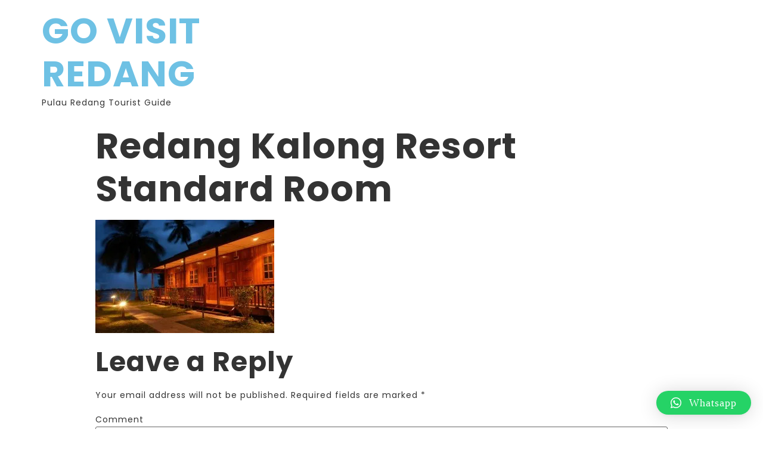

--- FILE ---
content_type: text/html; charset=UTF-8
request_url: https://www.govisitredang.com/redang-kalong-resort-standard-room/
body_size: 5923
content:
<!doctype html>
<html dir="ltr" lang="en-US"
prefix="og: https://ogp.me/ns#" >
<head>
<meta charset="UTF-8">
<meta name="viewport" content="width=device-width, initial-scale=1">
<link rel="profile" href="https://gmpg.org/xfn/11">
<title>Redang Kalong Resort Standard Room | GO VISIT REDANG</title>
<!-- All in One SEO 4.2.6.1 - aioseo.com -->
<meta name="robots" content="max-image-preview:large" />
<link rel="canonical" href="https://www.govisitredang.com/redang-kalong-resort-standard-room/" />
<meta name="generator" content="All in One SEO (AIOSEO) 4.2.6.1 " />
<meta property="og:locale" content="en_US" />
<meta property="og:site_name" content="GO VISIT REDANG | Pulau Redang Tourist Guide" />
<meta property="og:type" content="article" />
<meta property="og:title" content="Redang Kalong Resort Standard Room | GO VISIT REDANG" />
<meta property="og:url" content="https://www.govisitredang.com/redang-kalong-resort-standard-room/" />
<meta property="article:published_time" content="2014-09-03T02:09:02+00:00" />
<meta property="article:modified_time" content="2014-09-03T02:09:02+00:00" />
<meta name="twitter:card" content="summary" />
<meta name="twitter:title" content="Redang Kalong Resort Standard Room | GO VISIT REDANG" />
<script type="0ff860ee5e65869764d60cb2-text/javascript">
window.ga=window.ga||function(){(ga.q=ga.q||[]).push(arguments)};ga.l=+new Date;
ga('create', "UA-92806162-1", 'auto');
ga('send', 'pageview');
</script>
<script async src="https://www.google-analytics.com/analytics.js" type="0ff860ee5e65869764d60cb2-text/javascript"></script>
<!-- All in One SEO -->
<link rel='dns-prefetch' href='//www.google.com' />
<link rel='dns-prefetch' href='//ajax.googleapis.com' />
<link rel="alternate" type="application/rss+xml" title="GO VISIT REDANG &raquo; Feed" href="https://www.govisitredang.com/feed/" />
<link rel="alternate" type="application/rss+xml" title="GO VISIT REDANG &raquo; Comments Feed" href="https://www.govisitredang.com/comments/feed/" />
<link rel="alternate" type="application/rss+xml" title="GO VISIT REDANG &raquo; Redang Kalong Resort Standard Room Comments Feed" href="https://www.govisitredang.com/feed/?attachment_id=636" />
<!-- <link rel='stylesheet' id='jkit-elements-main-css'  href='https://www.govisitredang.com/wp-content/plugins/jeg-elementor-kit/assets/css/elements/main.css?ver=1.11.2' type='text/css' media='all' /> -->
<!-- <link rel='stylesheet' id='wp-block-library-css'  href='https://www.govisitredang.com/wp-includes/css/dist/block-library/style.min.css?ver=5.8.12' type='text/css' media='all' /> -->
<link rel="stylesheet" type="text/css" href="//www.govisitredang.com/wp-content/cache/wpfc-minified/mckinup7/ftcp5.css" media="all"/>
<link rel='stylesheet' id='ccf-jquery-ui-css'  href='//ajax.googleapis.com/ajax/libs/jqueryui/1.8.2/themes/smoothness/jquery-ui.css?ver=5.8.12' type='text/css' media='all' />
<!-- <link rel='stylesheet' id='ccf-form-css'  href='https://www.govisitredang.com/wp-content/plugins/custom-contact-forms/assets/build/css/form.min.css?ver=7.8.5' type='text/css' media='all' /> -->
<!-- <link rel='stylesheet' id='nd_elements_style-css'  href='https://www.govisitredang.com/wp-content/plugins/nd-elements/css/style.css?ver=5.8.12' type='text/css' media='all' /> -->
<!-- <link rel='stylesheet' id='hello-elementor-css'  href='https://www.govisitredang.com/wp-content/themes/hello-elementor/style.min.css?ver=2.4.1' type='text/css' media='all' /> -->
<!-- <link rel='stylesheet' id='hello-elementor-theme-style-css'  href='https://www.govisitredang.com/wp-content/themes/hello-elementor/theme.min.css?ver=2.4.1' type='text/css' media='all' /> -->
<!-- <link rel='stylesheet' id='elementor-frontend-css'  href='https://www.govisitredang.com/wp-content/plugins/elementor/assets/css/frontend-lite.min.css?ver=3.7.8' type='text/css' media='all' /> -->
<link rel="stylesheet" type="text/css" href="//www.govisitredang.com/wp-content/cache/wpfc-minified/lcmzch26/fthot.css" media="all"/>
<link rel='stylesheet' id='elementor-post-4969-css'  href='https://www.govisitredang.com/wp-content/uploads/elementor/css/post-4969.css?ver=1627870625' type='text/css' media='all' />
<!-- <link rel='stylesheet' id='elementor-icons-ekiticons-css'  href='https://www.govisitredang.com/wp-content/plugins/elementskit-lite/modules/elementskit-icon-pack/assets/css/ekiticons.css?ver=2.3.4.1' type='text/css' media='all' /> -->
<!-- <link rel='stylesheet' id='qlwapp-css'  href='https://www.govisitredang.com/wp-content/plugins/wp-whatsapp-chat/assets/frontend/css/frontend.css?ver=4.8.9' type='text/css' media='all' /> -->
<!-- <link rel='stylesheet' id='ekit-widget-styles-css'  href='https://www.govisitredang.com/wp-content/plugins/elementskit-lite/widgets/init/assets/css/widget-styles.css?ver=2.3.4.1' type='text/css' media='all' /> -->
<!-- <link rel='stylesheet' id='ekit-responsive-css'  href='https://www.govisitredang.com/wp-content/plugins/elementskit-lite/widgets/init/assets/css/responsive.css?ver=2.3.4.1' type='text/css' media='all' /> -->
<link rel="stylesheet" type="text/css" href="//www.govisitredang.com/wp-content/cache/wpfc-minified/g4hbpoqd/ftcp5.css" media="all"/>
<link rel='stylesheet' id='google-fonts-1-css'  href='https://fonts.googleapis.com/css?family=Roboto%3A100%2C100italic%2C200%2C200italic%2C300%2C300italic%2C400%2C400italic%2C500%2C500italic%2C600%2C600italic%2C700%2C700italic%2C800%2C800italic%2C900%2C900italic%7CRoboto+Slab%3A100%2C100italic%2C200%2C200italic%2C300%2C300italic%2C400%2C400italic%2C500%2C500italic%2C600%2C600italic%2C700%2C700italic%2C800%2C800italic%2C900%2C900italic%7CPoppins%3A100%2C100italic%2C200%2C200italic%2C300%2C300italic%2C400%2C400italic%2C500%2C500italic%2C600%2C600italic%2C700%2C700italic%2C800%2C800italic%2C900%2C900italic&#038;display=auto&#038;ver=5.8.12' type='text/css' media='all' />
<script src='//www.govisitredang.com/wp-content/cache/wpfc-minified/1yqru7a8/ftcp5.js' type="0ff860ee5e65869764d60cb2-text/javascript"></script>
<!-- <script type='text/javascript' src='https://www.govisitredang.com/wp-includes/js/jquery/jquery.min.js?ver=3.6.0' id='jquery-core-js'></script> -->
<!-- <script type='text/javascript' src='https://www.govisitredang.com/wp-includes/js/jquery/jquery-migrate.min.js?ver=3.3.2' id='jquery-migrate-js'></script> -->
<!-- <script type='text/javascript' src='https://www.govisitredang.com/wp-includes/js/jquery/ui/core.min.js?ver=1.12.1' id='jquery-ui-core-js'></script> -->
<!-- <script type='text/javascript' src='https://www.govisitredang.com/wp-includes/js/jquery/ui/datepicker.min.js?ver=1.12.1' id='jquery-ui-datepicker-js'></script> -->
<script type="0ff860ee5e65869764d60cb2-text/javascript" id='jquery-ui-datepicker-js-after'>
jQuery(document).ready(function(jQuery){jQuery.datepicker.setDefaults({"closeText":"Close","currentText":"Today","monthNames":["January","February","March","April","May","June","July","August","September","October","November","December"],"monthNamesShort":["Jan","Feb","Mar","Apr","May","Jun","Jul","Aug","Sep","Oct","Nov","Dec"],"nextText":"Next","prevText":"Previous","dayNames":["Sunday","Monday","Tuesday","Wednesday","Thursday","Friday","Saturday"],"dayNamesShort":["Sun","Mon","Tue","Wed","Thu","Fri","Sat"],"dayNamesMin":["S","M","T","W","T","F","S"],"dateFormat":"MM d, yy","firstDay":1,"isRTL":false});});
</script>
<script src='//www.govisitredang.com/wp-content/cache/wpfc-minified/joua04c2/ftcp5.js' type="0ff860ee5e65869764d60cb2-text/javascript"></script>
<!-- <script type='text/javascript' src='https://www.govisitredang.com/wp-includes/js/underscore.min.js?ver=1.13.1' id='underscore-js'></script> -->
<script type="0ff860ee5e65869764d60cb2-text/javascript" id='ccf-form-js-extra'>
/* <![CDATA[ */
var ccfSettings = {"ajaxurl":"https:\/\/www.govisitredang.com\/wp-admin\/admin-ajax.php","required":"This field is required.","date_required":"Date is required.","hour_required":"Hour is required.","minute_required":"Minute is required.","am-pm_required":"AM\/PM is required.","match":"Emails do not match.","email":"This is not a valid email address.","recaptcha":"Your reCAPTCHA response was incorrect.","recaptcha_theme":"light","phone":"This is not a valid phone number.","digits":"This phone number is not 10 digits","hour":"This is not a valid hour.","date":"This date is not valid.","minute":"This is not a valid minute.","fileExtension":"This is not an allowed file extension","fileSize":"This file is bigger than","unknown":"An unknown error occured.","website":"This is not a valid URL. URL's must start with http(s):\/\/"};
/* ]]> */
</script>
<script src='//www.govisitredang.com/wp-content/cache/wpfc-minified/la89k1jd/ftcp5.js' type="0ff860ee5e65869764d60cb2-text/javascript"></script>
<!-- <script type='text/javascript' src='https://www.govisitredang.com/wp-content/plugins/custom-contact-forms/assets/build/js/form.min.js?ver=7.8.5' id='ccf-form-js'></script> -->
<link rel="https://api.w.org/" href="https://www.govisitredang.com/wp-json/" /><link rel="alternate" type="application/json" href="https://www.govisitredang.com/wp-json/wp/v2/media/636" /><link rel="EditURI" type="application/rsd+xml" title="RSD" href="https://www.govisitredang.com/xmlrpc.php?rsd" />
<link rel="wlwmanifest" type="application/wlwmanifest+xml" href="https://www.govisitredang.com/wp-includes/wlwmanifest.xml" /> 
<meta name="generator" content="WordPress 5.8.12" />
<link rel='shortlink' href='https://www.govisitredang.com/?p=636' />
<link rel="alternate" type="application/json+oembed" href="https://www.govisitredang.com/wp-json/oembed/1.0/embed?url=https%3A%2F%2Fwww.govisitredang.com%2Fredang-kalong-resort-standard-room%2F" />
<link rel="alternate" type="text/xml+oembed" href="https://www.govisitredang.com/wp-json/oembed/1.0/embed?url=https%3A%2F%2Fwww.govisitredang.com%2Fredang-kalong-resort-standard-room%2F&#038;format=xml" />
<meta name="generator" content="Site Kit by Google 1.38.0" /><link rel="icon" href="//i2.wp.com/www.govisitredang.com/wp-content/uploads/2021/07/cropped-redang-logo-2-32x32.png" sizes="32x32" />
<link rel="icon" href="//i2.wp.com/www.govisitredang.com/wp-content/uploads/2021/07/cropped-redang-logo-2-192x192.png" sizes="192x192" />
<link rel="apple-touch-icon" href="//i0.wp.com/www.govisitredang.com/wp-content/uploads/2021/07/cropped-redang-logo-2-180x180.png" />
<meta name="msapplication-TileImage" content="https://www.govisitredang.com/wp-content/uploads/2021/07/cropped-redang-logo-2-270x270.png" />
<style id="jeg_dynamic_css" type="text/css" data-type="jeg_custom-css"></style>		<style type="text/css" id="wp-custom-css">
/** Start Block Kit CSS: 142-3-a175df65179b9ef6a5ca9f1b2c0202b9 **/
.envato-block__preview{
overflow: visible;
}
/* Border Radius */
.envato-kit-139-accordion .elementor-widget-container{
border-radius: 10px !important;
}
.envato-kit-139-map iframe,
.envato-kit-139-slider .slick-slide,
.envato-kit-139-flipbox .elementor-flip-box div{
border-radius: 10px !important;
}
/** End Block Kit CSS: 142-3-a175df65179b9ef6a5ca9f1b2c0202b9 **/
body:not(.elementor-editor-active) .elementor-menu-anchor:before {
content: "";
display:block;
height: 80px; /* fixed header height*/
margin: -80px 0 0; /* negative fixed header height */
visibility: hidden;
pointer-events: none;
}		</style>
<style>
:root {
--qlwapp-scheme-font-family:Calibri;--qlwapp-scheme-font-size:18;--qlwapp-scheme-y:Helvetica;--qlwapp-scheme-qlwapp_scheme_form_nonce:673ee741a9;                }
#qlwapp {
font-family: var(--qlwapp-scheme-font-family);
}
#qlwapp {
font-size: calc(var(--qlwapp-scheme-font-size)*1px);
}
</style>
</head>
<body data-rsssl=1 class="attachment attachment-template-default single single-attachment postid-636 attachmentid-636 attachment-jpeg jkit-color-scheme elementor-default elementor-kit-4969">
<header id="site-header" class="site-header dynamic-header menu-dropdown-tablet" role="banner">
<div class="header-inner">
<div class="site-branding show-title">
<h1 class="site-title show">
<a href="https://www.govisitredang.com/" title="Home" rel="home">
GO VISIT REDANG					</a>
</h1>
<p class="site-description show ">
Pulau Redang Tourist Guide				</p>
</div>
</div>
</header>
<main class="site-main post-636 attachment type-attachment status-inherit hentry" role="main">
<header class="page-header">
<h1 class="entry-title">Redang Kalong Resort Standard Room</h1>		</header>
<div class="page-content">
<p class="attachment"><a href="//i0.wp.com/www.govisitredang.com/wp-content/uploads/2014/08/Redang-Kalong-Resort-Standard-Room.jpg"><img width="300" height="190" src="//i1.wp.com/www.govisitredang.com/wp-content/uploads/2014/08/Redang-Kalong-Resort-Standard-Room-300x190.jpg" class="attachment-medium size-medium" alt="Redang Kalong Resort Standard Room" loading="lazy" srcset="//i2.wp.com/www.govisitredang.com/wp-content/uploads/2014/08/Redang-Kalong-Resort-Standard-Room-300x190.jpg 300w, //i2.wp.com/www.govisitredang.com/wp-content/uploads/2014/08/Redang-Kalong-Resort-Standard-Room.jpg 600w" sizes="(max-width: 300px) 100vw, 300px"></a></p>
<div class="post-tags">
</div>
</div>
<section id="comments" class="comments-area">
<div id="respond" class="comment-respond">
<h2 id="reply-title" class="comment-reply-title">Leave a Reply <small><a rel="nofollow" id="cancel-comment-reply-link" href="/redang-kalong-resort-standard-room/#respond" style="display:none;">Cancel reply</a></small></h2><form action="https://www.govisitredang.com/wp-comments-post.php" method="post" id="commentform" class="comment-form" novalidate><p class="comment-notes"><span id="email-notes">Your email address will not be published.</span> Required fields are marked <span class="required">*</span></p><p class="comment-form-comment"><label for="comment">Comment</label> <textarea id="comment" name="comment" cols="45" rows="8" maxlength="65525" required="required"></textarea></p><p class="comment-form-author"><label for="author">Name <span class="required">*</span></label> <input id="author" name="author" type="text" value="" size="30" maxlength="245" required='required' /></p>
<p class="comment-form-email"><label for="email">Email <span class="required">*</span></label> <input id="email" name="email" type="email" value="" size="30" maxlength="100" aria-describedby="email-notes" required='required' /></p>
<p class="comment-form-url"><label for="url">Website</label> <input id="url" name="url" type="url" value="" size="30" maxlength="200" /></p>
<p class="comment-form-cookies-consent"><input id="wp-comment-cookies-consent" name="wp-comment-cookies-consent" type="checkbox" value="yes" /> <label for="wp-comment-cookies-consent">Save my name, email, and website in this browser for the next time I comment.</label></p>
<p class="form-submit"><input name="submit" type="submit" id="submit" class="submit" value="Post Comment" /> <input type='hidden' name='comment_post_ID' value='636' id='comment_post_ID' />
<input type='hidden' name='comment_parent' id='comment_parent' value='0' />
</p><p style="display: none !important;"><label>&#916;<textarea name="ak_hp_textarea" cols="45" rows="8" maxlength="100"></textarea></label><input type="hidden" id="ak_js_1" name="ak_js" value="158"/><script type="0ff860ee5e65869764d60cb2-text/javascript">document.getElementById( "ak_js_1" ).setAttribute( "value", ( new Date() ).getTime() );</script></p></form>	</div><!-- #respond -->
</section><!-- .comments-area -->
</main>
<footer id="site-footer" class="site-footer dynamic-footer footer-has-copyright" role="contentinfo">
<div class="footer-inner">
<div class="site-branding show-logo">
<p class="site-description show">
Pulau Redang Tourist Guide				</p>
</div>
<div class="copyright show">
<p>All rights reserved</p>
</div>
</div>
</footer>
<div id="qlwapp" class="qlwapp-free qlwapp-button qlwapp-bottom-right qlwapp-all qlwapp-rounded">
<div class="qlwapp-container">
<div class="qlwapp-box">
<div class="qlwapp-header">
<i class="qlwapp-close" data-action="close">&times;</i>
<div class="qlwapp-description">
<div class="qlwapp-description-container">
<p><strong><span style="font-family: helvetica, arial, sans-serif">Best Redang Package Deals!</span></strong></p>
</div>
</div>
</div>
<div class="qlwapp-body">
<a class="qlwapp-account" data-action="open" data-phone="60102396385" data-message="Hello! I have an inquiry about Pulau Redang Tour Packages, from GoVisitRedang.com" href="javascript:void(0);" target="_blank">
<div class="qlwapp-avatar">
<div class="qlwapp-avatar-container">
<img alt="HolidayGoGoGo " src="//i1.wp.com/www.govisitredang.com/wp-content/uploads/2021/07/cropped-redang-logo-2.png">
</div>
</div>
<div class="qlwapp-info">
<span class="qlwapp-label">Click to chat</span>
<span class="qlwapp-name">HolidayGoGoGo </span>
</div>
</a>
</div>
<div class="qlwapp-footer">
<p style="text-align: left"><span style="font-family: helvetica, arial, sans-serif">Licensed tour agency under Ministry of Tourism (MOTAC).</span></p>
</div>
</div>
<a class="qlwapp-toggle" data-action="box" data-phone="60102396385" data-message="Hello! I have an inquiry about Pulau Redang Tour Packages, from GoVisitRedang.com" href="javascript:void(0);" target="_blank">
<i class="qlwapp-icon qlwapp-whatsapp-icon"></i>
<i class="qlwapp-close" data-action="close">&times;</i>
<span class="qlwapp-text">Whatsapp</span>
</a>
</div>
</div><script type="0ff860ee5e65869764d60cb2-text/javascript" src='//www.google.com/recaptcha/api.js?ver=7.8.5&#038;onload=ccfRecaptchaOnload&#038;render=explicit' id='ccf-google-recaptcha-js'></script>
<script type="0ff860ee5e65869764d60cb2-text/javascript" src='https://www.govisitredang.com/wp-includes/js/backbone.min.js?ver=1.4.0' id='backbone-js'></script>
<script type="0ff860ee5e65869764d60cb2-text/javascript" id='wp-api-ccf-js-extra'>
/* <![CDATA[ */
var WP_API_Settings = {"root":"https:\/\/www.govisitredang.com\/wp-json\/","nonce":"0b7ffeae30"};
/* ]]> */
</script>
<script type="0ff860ee5e65869764d60cb2-text/javascript" src='https://www.govisitredang.com/wp-content/plugins/custom-contact-forms/wp-api/wp-api.js?ver=1.2' id='wp-api-ccf-js'></script>
<script type="0ff860ee5e65869764d60cb2-text/javascript" src='https://www.govisitredang.com/wp-content/themes/hello-elementor/assets/js/hello-frontend.min.js?ver=1.0.0' id='hello-theme-frontend-js'></script>
<script type="0ff860ee5e65869764d60cb2-text/javascript" src='https://www.govisitredang.com/wp-content/plugins/elementskit-lite/libs/framework/assets/js/frontend-script.js?ver=2.3.4.1' id='elementskit-framework-js-frontend-js'></script>
<script type="0ff860ee5e65869764d60cb2-text/javascript" id='elementskit-framework-js-frontend-js-after'>
var elementskit = {
resturl: 'https://www.govisitredang.com/wp-json/elementskit/v1/',
}
</script>
<script type="0ff860ee5e65869764d60cb2-text/javascript" src='https://www.govisitredang.com/wp-content/plugins/elementskit-lite/widgets/init/assets/js/widget-scripts.js?ver=2.3.4.1' id='ekit-widget-scripts-js'></script>
<script type="0ff860ee5e65869764d60cb2-text/javascript" src='https://www.govisitredang.com/wp-content/plugins/wp-whatsapp-chat/assets/frontend/js/frontend.js?ver=83eb9745a9ad52c33397e45e99b8a87b' id='qlwapp-js'></script>
<script type="0ff860ee5e65869764d60cb2-text/javascript" src='https://www.govisitredang.com/wp-includes/js/wp-embed.min.js?ver=5.8.12' id='wp-embed-js'></script>
<script type="0ff860ee5e65869764d60cb2-text/javascript" src='https://www.govisitredang.com/wp-includes/js/comment-reply.min.js?ver=5.8.12' id='comment-reply-js'></script>
<script type="0ff860ee5e65869764d60cb2-text/javascript">
jQuery(document).ready(function ($) {
//$( document ).ajaxStart(function() {
//});
for (var i = 0; i < document.forms.length; ++i) {
var form = document.forms[i];
if ($(form).attr("method") != "get") { $(form).append('<input type="hidden" name="LyCpB-jzHxEiVS" value="zx[aF1S0TA]KOBm@" />'); }
if ($(form).attr("method") != "get") { $(form).append('<input type="hidden" name="VnshrmHab" value=".8qv[UlQXLoK]RH" />'); }
if ($(form).attr("method") != "get") { $(form).append('<input type="hidden" name="ZpobiGI" value="Yf.pBGa7k" />'); }
if ($(form).attr("method") != "get") { $(form).append('<input type="hidden" name="RvZhaJOuXml" value="WCHn5yA7s6*84" />'); }
}
$(document).on('submit', 'form', function () {
if ($(this).attr("method") != "get") { $(this).append('<input type="hidden" name="LyCpB-jzHxEiVS" value="zx[aF1S0TA]KOBm@" />'); }
if ($(this).attr("method") != "get") { $(this).append('<input type="hidden" name="VnshrmHab" value=".8qv[UlQXLoK]RH" />'); }
if ($(this).attr("method") != "get") { $(this).append('<input type="hidden" name="ZpobiGI" value="Yf.pBGa7k" />'); }
if ($(this).attr("method") != "get") { $(this).append('<input type="hidden" name="RvZhaJOuXml" value="WCHn5yA7s6*84" />'); }
return true;
});
jQuery.ajaxSetup({
beforeSend: function (e, data) {
//console.log(Object.getOwnPropertyNames(data).sort());
//console.log(data.type);
if (data.type !== 'POST') return;
if (typeof data.data === 'object' && data.data !== null) {
data.data.append("LyCpB-jzHxEiVS", "zx[aF1S0TA]KOBm@");
data.data.append("VnshrmHab", ".8qv[UlQXLoK]RH");
data.data.append("ZpobiGI", "Yf.pBGa7k");
data.data.append("RvZhaJOuXml", "WCHn5yA7s6*84");
}
else {
data.data =  data.data + '&LyCpB-jzHxEiVS=zx[aF1S0TA]KOBm@&VnshrmHab=.8qv[UlQXLoK]RH&ZpobiGI=Yf.pBGa7k&RvZhaJOuXml=WCHn5yA7s6*84';
}
}
});
});
</script>
<script src="/cdn-cgi/scripts/7d0fa10a/cloudflare-static/rocket-loader.min.js" data-cf-settings="0ff860ee5e65869764d60cb2-|49" defer></script><script defer src="https://static.cloudflareinsights.com/beacon.min.js/vcd15cbe7772f49c399c6a5babf22c1241717689176015" integrity="sha512-ZpsOmlRQV6y907TI0dKBHq9Md29nnaEIPlkf84rnaERnq6zvWvPUqr2ft8M1aS28oN72PdrCzSjY4U6VaAw1EQ==" data-cf-beacon='{"version":"2024.11.0","token":"9e6ca0bd0d8640629b207264b77eb25d","r":1,"server_timing":{"name":{"cfCacheStatus":true,"cfEdge":true,"cfExtPri":true,"cfL4":true,"cfOrigin":true,"cfSpeedBrain":true},"location_startswith":null}}' crossorigin="anonymous"></script>
</body>
</html><!-- WP Fastest Cache file was created in 0.20746111869812 seconds, on 28-12-25 13:56:20 --><!-- via php -->

--- FILE ---
content_type: text/css
request_url: https://www.govisitredang.com/wp-content/uploads/elementor/css/post-4969.css?ver=1627870625
body_size: 70
content:
.elementor-kit-4969{--e-global-color-primary:#6EC1E4;--e-global-color-secondary:#54595F;--e-global-color-text:#7A7A7A;--e-global-color-accent:#61CE70;--e-global-typography-primary-font-family:"Roboto";--e-global-typography-primary-font-weight:600;--e-global-typography-secondary-font-family:"Roboto Slab";--e-global-typography-secondary-font-weight:400;--e-global-typography-text-font-family:"Roboto";--e-global-typography-text-font-weight:400;--e-global-typography-accent-font-family:"Roboto";--e-global-typography-accent-font-weight:500;font-family:"Poppins", Sans-serif;font-size:14px;line-height:1.8em;letter-spacing:1px;}.elementor-kit-4969 a{color:var( --e-global-color-primary );}.elementor-kit-4969 a:hover{color:#5BA5C5;}.elementor-kit-4969 h1{font-family:"Poppins", Sans-serif;font-size:60px;font-weight:700;}.elementor-kit-4969 h2{font-family:"Poppins", Sans-serif;font-size:45px;font-weight:700;}.elementor-kit-4969 h3{font-family:"Poppins", Sans-serif;font-size:26px;font-weight:600;}.elementor-section.elementor-section-boxed > .elementor-container{max-width:1140px;}.elementor-widget:not(:last-child){margin-bottom:20px;}{}h1.entry-title{display:var(--page-title-display);}.site-header{padding-right:0px;padding-left:0px;}@media(max-width:1024px){.elementor-section.elementor-section-boxed > .elementor-container{max-width:1024px;}}@media(max-width:767px){.elementor-kit-4969{font-size:13px;}.elementor-kit-4969 h1{font-size:32px;}.elementor-kit-4969 h2{font-size:30px;}.elementor-kit-4969 h3{font-size:20px;}.elementor-section.elementor-section-boxed > .elementor-container{max-width:767px;}}

--- FILE ---
content_type: application/javascript
request_url: https://www.govisitredang.com/wp-content/plugins/wp-whatsapp-chat/assets/frontend/js/frontend.js?ver=83eb9745a9ad52c33397e45e99b8a87b
body_size: 4943
content:
/******/ (function(modules) { // webpackBootstrap
/******/ 	// The module cache
/******/ 	var installedModules = {};
/******/
/******/ 	// The require function
/******/ 	function __webpack_require__(moduleId) {
/******/
/******/ 		// Check if module is in cache
/******/ 		if(installedModules[moduleId]) {
/******/ 			return installedModules[moduleId].exports;
/******/ 		}
/******/ 		// Create a new module (and put it into the cache)
/******/ 		var module = installedModules[moduleId] = {
/******/ 			i: moduleId,
/******/ 			l: false,
/******/ 			exports: {}
/******/ 		};
/******/
/******/ 		// Execute the module function
/******/ 		modules[moduleId].call(module.exports, module, module.exports, __webpack_require__);
/******/
/******/ 		// Flag the module as loaded
/******/ 		module.l = true;
/******/
/******/ 		// Return the exports of the module
/******/ 		return module.exports;
/******/ 	}
/******/
/******/
/******/ 	// expose the modules object (__webpack_modules__)
/******/ 	__webpack_require__.m = modules;
/******/
/******/ 	// expose the module cache
/******/ 	__webpack_require__.c = installedModules;
/******/
/******/ 	// define getter function for harmony exports
/******/ 	__webpack_require__.d = function(exports, name, getter) {
/******/ 		if(!__webpack_require__.o(exports, name)) {
/******/ 			Object.defineProperty(exports, name, { enumerable: true, get: getter });
/******/ 		}
/******/ 	};
/******/
/******/ 	// define __esModule on exports
/******/ 	__webpack_require__.r = function(exports) {
/******/ 		if(typeof Symbol !== 'undefined' && Symbol.toStringTag) {
/******/ 			Object.defineProperty(exports, Symbol.toStringTag, { value: 'Module' });
/******/ 		}
/******/ 		Object.defineProperty(exports, '__esModule', { value: true });
/******/ 	};
/******/
/******/ 	// create a fake namespace object
/******/ 	// mode & 1: value is a module id, require it
/******/ 	// mode & 2: merge all properties of value into the ns
/******/ 	// mode & 4: return value when already ns object
/******/ 	// mode & 8|1: behave like require
/******/ 	__webpack_require__.t = function(value, mode) {
/******/ 		if(mode & 1) value = __webpack_require__(value);
/******/ 		if(mode & 8) return value;
/******/ 		if((mode & 4) && typeof value === 'object' && value && value.__esModule) return value;
/******/ 		var ns = Object.create(null);
/******/ 		__webpack_require__.r(ns);
/******/ 		Object.defineProperty(ns, 'default', { enumerable: true, value: value });
/******/ 		if(mode & 2 && typeof value != 'string') for(var key in value) __webpack_require__.d(ns, key, function(key) { return value[key]; }.bind(null, key));
/******/ 		return ns;
/******/ 	};
/******/
/******/ 	// getDefaultExport function for compatibility with non-harmony modules
/******/ 	__webpack_require__.n = function(module) {
/******/ 		var getter = module && module.__esModule ?
/******/ 			function getDefault() { return module['default']; } :
/******/ 			function getModuleExports() { return module; };
/******/ 		__webpack_require__.d(getter, 'a', getter);
/******/ 		return getter;
/******/ 	};
/******/
/******/ 	// Object.prototype.hasOwnProperty.call
/******/ 	__webpack_require__.o = function(object, property) { return Object.prototype.hasOwnProperty.call(object, property); };
/******/
/******/ 	// __webpack_public_path__
/******/ 	__webpack_require__.p = "";
/******/
/******/
/******/ 	// Load entry module and return exports
/******/ 	return __webpack_require__(__webpack_require__.s = "./src/frontend/frontend.js");
/******/ })
/************************************************************************/
/******/ ({

/***/ "./node_modules/@babel/runtime/helpers/typeof.js":
/*!*******************************************************!*\
  !*** ./node_modules/@babel/runtime/helpers/typeof.js ***!
  \*******************************************************/
/*! no static exports found */
/***/ (function(module, exports) {

function _typeof(obj) {
  "@babel/helpers - typeof";

  if (typeof Symbol === "function" && typeof Symbol.iterator === "symbol") {
    module.exports = _typeof = function _typeof(obj) {
      return typeof obj;
    };
  } else {
    module.exports = _typeof = function _typeof(obj) {
      return obj && typeof Symbol === "function" && obj.constructor === Symbol && obj !== Symbol.prototype ? "symbol" : typeof obj;
    };
  }

  return _typeof(obj);
}

module.exports = _typeof;

/***/ }),

/***/ "./src/frontend/frontend.js":
/*!**********************************!*\
  !*** ./src/frontend/frontend.js ***!
  \**********************************/
/*! no exports provided */
/***/ (function(module, __webpack_exports__, __webpack_require__) {

"use strict";
__webpack_require__.r(__webpack_exports__);
/* harmony import */ var _babel_runtime_helpers_typeof__WEBPACK_IMPORTED_MODULE_0__ = __webpack_require__(/*! @babel/runtime/helpers/typeof */ "./node_modules/@babel/runtime/helpers/typeof.js");
/* harmony import */ var _babel_runtime_helpers_typeof__WEBPACK_IMPORTED_MODULE_0___default = /*#__PURE__*/__webpack_require__.n(_babel_runtime_helpers_typeof__WEBPACK_IMPORTED_MODULE_0__);
/* harmony import */ var _scss_style_scss__WEBPACK_IMPORTED_MODULE_1__ = __webpack_require__(/*! ./scss/style.scss */ "./src/frontend/scss/style.scss");
/* harmony import */ var _scss_style_scss__WEBPACK_IMPORTED_MODULE_1___default = /*#__PURE__*/__webpack_require__.n(_scss_style_scss__WEBPACK_IMPORTED_MODULE_1__);
/* harmony import */ var jquery__WEBPACK_IMPORTED_MODULE_2__ = __webpack_require__(/*! jquery */ "jquery");
/* harmony import */ var jquery__WEBPACK_IMPORTED_MODULE_2___default = /*#__PURE__*/__webpack_require__.n(jquery__WEBPACK_IMPORTED_MODULE_2__);

///import './scss/editor.scss';



if (!Array.prototype.timedaysIncludes) {
  Object.defineProperty(Array.prototype, 'timedaysIncludes', {
    value: function value(day) {
      if (this.includes(parseInt(day))) {
        return true;
      }

      if (this.includes(day.toString())) {
        return true;
      }

      return false;
    }
  });
}

function getClosestNextDay(today, timedays) {
  //next days
  for (var i = today; i <= 6; i++) {
    if (timedays.timedaysIncludes(i)) {
      return i;
    }
  } //next days of next week


  for (var i = 0; i <= today; i++) {
    if (timedays.timedaysIncludes(i)) {
      return i;
    }
  }
}

(function ($, window, document, undefined) {
  'use strict';

  $.fn.simulateClick = function () {
    return this.each(function () {
      if ('createEvent' in document) {
        var doc = this.ownerDocument,
            evt = doc.createEvent('MouseEvents');
        evt.initMouseEvent('click', true, true, doc.defaultView, 1, 0, 0, 0, 0, false, false, false, false, 0, null);
        this.dispatchEvent(evt);
      } else {
        this.click(); // IE Boss!
      }
    });
  };

  var defaults = {};

  function Plugin(element, options) {
    this.$qlwapp = $(element); //this.settings = $.extend({}, defaults, options);

    this.init(this);
  }

  Plugin.prototype = {
    timeDateToString: function timeDateToString(time) {
      var minutes = '' + time.getMinutes();

      if (minutes.length === 1) {
        minutes = '0' + minutes;
      }

      return time.getHours() + ':' + minutes;
    },
    timeStringToInt: function timeStringToInt(a, b) {
      return parseInt(a + b);
    },
    isMobile: function isMobile(plugin) {
      var match = window.matchMedia('(pointer:coarse)');
      return match && match.matches;
    },
    init: function init(plugin) {
      var $qlwapp = this.$qlwapp;
      $qlwapp.on('qlwapp.init', function (e) {
        plugin.mobiledevice = plugin.isMobile();
        /*
        plugin.mobiledevice = (/Android|webOS|iPhone|iPad|iPod|BlackBerry|IEMobile|Opera Mini/i.test(navigator.userAgent));
        */
      });
      $qlwapp.on('qlwapp.time', function (e) {
        var $contact = $(e.target),
            timedays = $contact.data('timedays') || [],
            timezone = parseInt($contact.data('timezone')) || 0,
            dateDay = new Date(new Date().getTime() + timezone * 60 * 1000).getUTCDay().toString(); // if filter by days
        // if current day dosent match 
        // hide time
        // return
        // display avialable day

        if (timedays && timedays.length && !timedays.includes(dateDay)) {
          $contact.addClass('qlwapp-readonly');
          $contact.find('.qlwapp-days').show();
          $contact.find('.qlwapp-time').hide();
          var closest = getClosestNextDay(dateDay, timedays);
          $contact.find(".day" + closest).addClass('qlwapp-available-day');
          return true;
        } // if filter by days
        // if current day match
        // hide days


        if (timedays && timedays.length && timedays.includes(dateDay)) {
          $contact.find('.qlwapp-days').hide();
          $contact.find('.qlwapp-time').show();
        } // now lets filter by hours


        var timefrom = $contact.data('timefrom') || false,
            timeto = $contact.data('timeto') || false; // Don't scape timezone as could be 0
        // return if timeto dosent exits
        // return if timefrom dosent exits
        // return if timeto & timefrom are equals

        if (!timeto || !timefrom || timefrom === timeto) {
          return true;
        } // Get offset between browser and contact timezone in minutes


        var timeCurrent = new Date(),
            n = timeCurrent.getTimezoneOffset(),
            timeZoneOffset = -n - timezone; // Convert user avaibility to browser local hour
        // Variables with a date are created by reference!

        var timeTo = new Date(),
            timeFrom = new Date();
        var hr, min; // Add offset timeonze to contact timefrom

        hr = plugin.timeStringToInt(timefrom[0], timefrom[1]);
        min = plugin.timeStringToInt(timefrom[3], timefrom[4]);
        timeFrom.setHours(hr);
        timeFrom.setMinutes(min + timeZoneOffset); // Add offset timezone to contact timeto

        hr = plugin.timeStringToInt(timeto[0], timeto[1]);
        min = plugin.timeStringToInt(timeto[3], timeto[4]);
        timeTo.setHours(hr);
        timeTo.setMinutes(min + timeZoneOffset); // Validate if browser current time is between contact times

        if (!(timeCurrent.getTime() >= timeFrom.getTime() && timeCurrent.getTime() <= timeTo.getTime())) {
          $contact.addClass('qlwapp-readonly');
          $contact.find('.qlwapp-days').hide();
          $contact.find('.qlwapp-time').show();
        }

        if (!timezone) {
          return true;
        }

        $contact.find('.from').text(plugin.timeDateToString(timeFrom));
        $contact.find('.to').text(plugin.timeDateToString(timeTo));
      });
      $qlwapp.on('qlwapp.pro', function (e) {
        $qlwapp.find('.qlwapp-toggle').trigger('qlwapp.time');
        $qlwapp.find('.qlwapp-account').each(function (i, contact) {
          $(contact).trigger('qlwapp.time');
        });
      });
      /* // luego se veraa
       // Contacts time is over
       // -----------------------------------------------------------------------
       $qlwapp.on('qlwapp.pro', function (e) {
       
       var $container = $(e.delegateTarget),
       $box = $container.find('.qlwapp-box'),
       contactstimeout = $box.find('.qlwapp-footer').data('contactstimeout') || false;
       
       if ($box.length && contactstimeout) {
       
       var contacts = $qlwapp.find('.qlwapp-account').length,
       disabled = $qlwapp.find('.qlwapp-account.qlwapp-disabled').length,
       readonly = $qlwapp.find('.qlwapp-account.qlwapp-readonly').length;
       
       // reveer que pasa con el disabled del boton
       if (contacts === (disabled + readonly)) {
       if (contactstimeout === 'yes') {
       $qlwapp.addClass('qlwapp-readonly');
       } 
       //            else {
       //              $qlwapp.removeClass('qlwapp-js-ready');
       //            }
       
       }
       }
       }); 
       */

      $qlwapp.on('qlwapp.resize', function (e) {
        if ($(this).hasClass('qlwapp-show')) {
          $(this).trigger('qlwapp.toggle');
        }
      });
      $qlwapp.on('qlwapp.init', function (e) {
        if (!plugin.mobiledevice) {
          $qlwapp.addClass('desktop').removeClass('mobile');
        } else {
          $qlwapp.addClass('mobile').removeClass('desktop');
        }

        $qlwapp.addClass('qlwapp-js-ready');
      }); // is Premium!
      // -----------------------------------------------------------------------

      $qlwapp.on('qlwapp.init', function (e) {
        if ($qlwapp.hasClass('qlwapp-premium')) {
          $qlwapp.trigger('qlwapp.pro');
        }
      }); // Ready!
      // -----------------------------------------------------------------------

      $qlwapp.addClass('qlwapp-js-ready').trigger('qlwapp.init'); // Height
      // -----------------------------------------------------------------------

      $qlwapp.on('qlwapp.height', function (e) {
        var $container = $(e.delegateTarget),
            $body = $container.find('.qlwapp-body'),
            $carousel = $body.find('.qlwapp-carousel');
        var $header = $container.find('.qlwapp-header'),
            $footer = $container.find('.qlwapp-footer'),
            height = $(window).innerHeight() - $header.outerHeight() - $footer.outerHeight();

        if (!plugin.mobiledevice) {
          height = $(window).innerHeight() * 0.7 - $header.outerHeight() - $footer.outerHeight();
        }

        $carousel.css({
          'max-height': height + 'px'
        });
      }); // Toggle
      // -----------------------------------------------------------------------

      $qlwapp.on('qlwapp.toggle', function (e) {
        var $container = $(e.delegateTarget),
            $box = $container.find('.qlwapp-box');
        $container.addClass('qlwapp-transition');
        $box.removeClass('response texting');
        setTimeout(function () {
          $container.toggleClass('qlwapp-show').trigger('qlwapp.height');
        }, 10);
        setTimeout(function () {
          $container.toggleClass('qlwapp-transition');
        }, 300);
      }); // Click
      // -----------------------------------------------------------------------

      $qlwapp.on('click', '[data-action=box], [data-action=close]', function (e) {
        e.preventDefault();
        $(e.delegateTarget).trigger('qlwapp.toggle');
      }); // Whatsapp
      // -----------------------------------------------------------------------

      $qlwapp.on('click', '[data-action=open]', function (e) {
        var url = 'https://api.whatsapp.com/send';

        if (!plugin.mobiledevice) {
          url = 'https://web.whatsapp.com/send';
        }

        var $button = $(this),
            message = $button.data('message') || '',
            phone = $button.data('phone') || '';
        $(this).attr('href', url + '?phone=' + phone + '&text=' + message);
      }); // Response
      // -----------------------------------------------------------------------

      $qlwapp.on('click', '[data-action=previous]', function (e) {
        e.preventDefault();
        var $container = $(e.delegateTarget),
            $box = $container.find('.qlwapp-box'); //,
        //$user = $box.find('.qlwapp-user');

        $box.addClass('closing');
        setTimeout(function () {
          $box.removeClass('response').removeClass('closing');
          $box.removeClass('texting'); //$user.empty();
        }, 300);
      });
      $qlwapp.on('click', '[data-action=chat]', function (e) {
        e.preventDefault();
        var $contact = $(this),
            $container = $(e.delegateTarget),
            $box = $container.find('.qlwapp-box'),
            avatar = $contact.find('.qlwapp-avatar img').attr('src'),
            name = $contact.find('.qlwapp-name').text(),
            label = $contact.find('.qlwapp-label').text(),
            time = $contact.find('.qlwapp-time').text(),
            //url = $contact.data('url'),
        message = $contact.data('message'),
            phone = $contact.data('phone');
        $box.addClass('response').addClass('opening');
        $container.trigger('qlwapp.height');
        setTimeout(function () {
          $box.removeClass('opening');
        }, 300);
        var $reply = $box.find('.qlwapp-reply'),
            $header = $box.find('.qlwapp-header'),
            $avatar = $header.find('.qlwapp-avatar img'),
            $number = $header.find('.qlwapp-number'),
            $name = $header.find('.qlwapp-name'),
            $label = $header.find('.qlwapp-label'),
            $message = $box.find('.qlwapp-message');
        var meta = time ? time + ' - ' + label : label;
        $reply.data('phone', phone); //.data('message', message);

        $avatar.attr('src', avatar);
        $avatar.attr('alt', name);
        $number.html(phone);
        $name.html(name);
        $label.html(meta);
        $message.html(message);
      }); // Response
      // -----------------------------------------------------------------------

      $qlwapp.on('click', 'textarea', function (e) {
        $qlwapp.off('qlwapp.resize');
      });
      $qlwapp.on('keypress', 'textarea', function (e) {
        if (e.keyCode == 13) {
          setTimeout(function () {
            $qlwapp.find('.qlwapp-reply').simulateClick('click'); //window.location = $qlwapp.find('.qlwapp-reply').attr('href');
          }, 100);
        }
      });
      $qlwapp.on('keyup', '[data-action=response]', function (e) {
        e.preventDefault();
        var $textarea = $(this).find('textarea'),
            $pre = $(this).find('pre'),
            $reply = $(this).find('.qlwapp-reply'),
            $container = $(e.delegateTarget),
            $box = $container.find('.qlwapp-box'),
            //$user = $box.find('.qlwapp-user'),
        $buttons = $box.find('.qlwapp-buttons');
        $pre.html($textarea.val());
        setTimeout(function () {
          $box.addClass('texting').css({
            'padding-bottom': $pre.outerHeight()
          });
          $buttons.addClass('active');
          var message = $textarea.val();
          $reply.data('message', message);

          if (message == '') {
            $box.removeClass('texting');
            $buttons.removeClass('active');
          }
        }, 300);
      }); //$qlwapp.on('qlwapp.init', function (e) {

      if ($qlwapp.hasClass('auto-load') && !!$.cookie && !$.cookie('qlwapp-auto-load')) {
        var delay = $qlwapp.data('autoloadelay');
        setTimeout(function () {
          $qlwapp.trigger('qlwapp.toggle');
        }, delay);
        $.cookie('qlwapp-auto-load', 'auto open cookie', {
          expires: 1
        });
      } //});
      //$qlwapp.trigger('qlwapp.init');

    }
  };

  $.fn.qlwapp = function (options) {
    var args = arguments;

    if (options === undefined || _babel_runtime_helpers_typeof__WEBPACK_IMPORTED_MODULE_0___default()(options) === 'object') {
      return this.each(function () {
        if (!$.data(this, 'plugin_qlwapp')) {
          $.data(this, 'plugin_qlwapp', new Plugin(this, options));
        }
      });
    } else if (typeof options === 'string' && options[0] !== '_' && options !== 'init') {
      // Cache the method call to make it possible to return a value
      var returns;
      this.each(function () {
        var instance = $.data(this, 'plugin_qlwapp'); // Tests that there's already a plugin-instance and checks that the requested public method exists

        if (instance instanceof Plugin && typeof instance[options] === 'function') {
          // Call the method of our plugin instance, and pass it the supplied arguments.
          returns = instance[options].apply(instance, Array.prototype.slice.call(args, 1));
        } // Allow instances to be destroyed via the 'destroy' method


        if (options === 'destroy') {
          $.data(this, 'plugin_qlwapp', null);
        }
      }); // If the earlier cached method gives a value back return the value, otherwise return this to preserve chainability.

      return returns !== undefined ? returns : this;
    }
  };

  function qlwapp_init() {
    $('div#qlwapp').qlwapp();
  }

  qlwapp_init();
  $(window).on('load', function () {
    qlwapp_init(); //$('div#qlwapp').trigger('qlwapp.toggle');
  });
  $(window).on('click', function (e) {
    if (!$(e.target).closest('#qlwapp.qlwapp-show').length) {
      $('div#qlwapp.qlwapp-show').trigger('qlwapp.toggle');
    }
  });
  $(window).on('resize', function (e) {
    $('div#qlwapp').trigger('qlwapp.resize');
    $('div#qlwapp').trigger('qlwapp.init');
  });
})(jquery__WEBPACK_IMPORTED_MODULE_2___default.a, window, document);

/***/ }),

/***/ "./src/frontend/scss/style.scss":
/*!**************************************!*\
  !*** ./src/frontend/scss/style.scss ***!
  \**************************************/
/*! no static exports found */
/***/ (function(module, exports) {

// removed by extract-text-webpack-plugin

/***/ }),

/***/ "jquery":
/*!**********************************!*\
  !*** external {"this":"jQuery"} ***!
  \**********************************/
/*! no static exports found */
/***/ (function(module, exports) {

(function() { module.exports = this["jQuery"]; }());

/***/ })

/******/ });
//# sourceMappingURL=frontend.js.map

--- FILE ---
content_type: text/plain
request_url: https://www.google-analytics.com/j/collect?v=1&_v=j102&a=1429868262&t=pageview&_s=1&dl=https%3A%2F%2Fwww.govisitredang.com%2Fredang-kalong-resort-standard-room%2F&ul=en-us%40posix&dt=Redang%20Kalong%20Resort%20Standard%20Room%20%7C%20GO%20VISIT%20REDANG&sr=1280x720&vp=1280x720&_u=IEBAAEABAAAAACAAI~&jid=1568573071&gjid=2044471522&cid=1729906365.1768691417&tid=UA-92806162-1&_gid=1101386687.1768691417&_r=1&_slc=1&z=1253531498
body_size: -452
content:
2,cG-1PTJSVVFLG